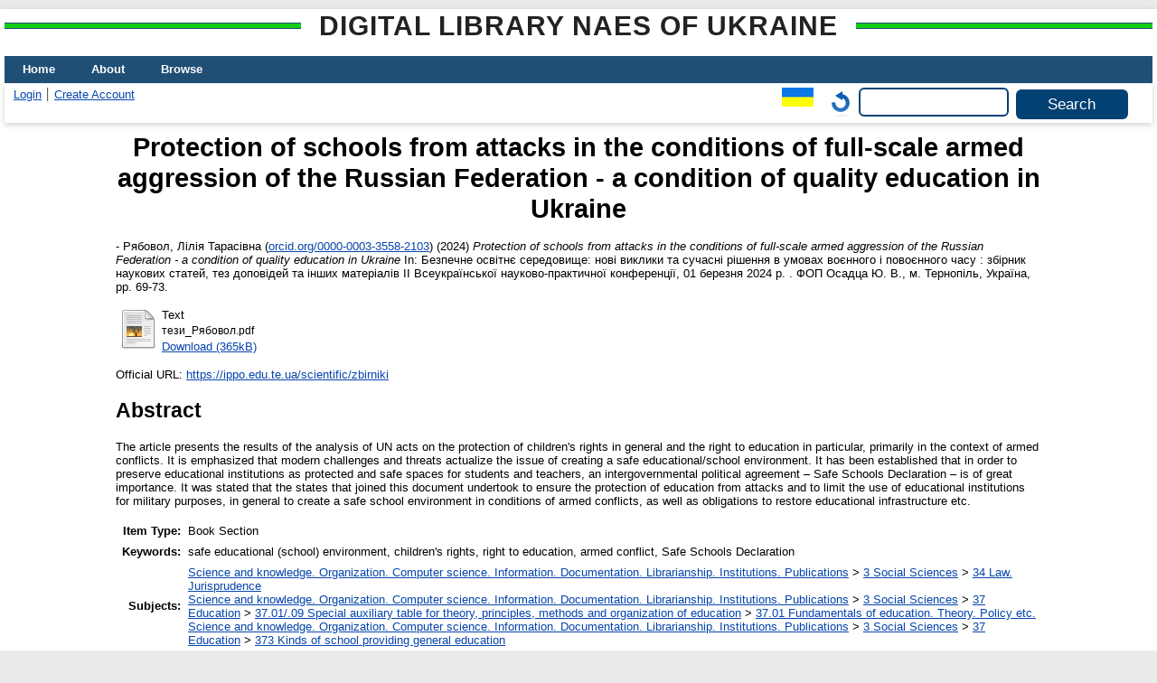

--- FILE ---
content_type: text/html; charset=utf-8
request_url: https://lib.iitta.gov.ua/id/eprint/739966/
body_size: 7599
content:
<!DOCTYPE html>
<html xmlns="http://www.w3.org/1999/xhtml" lang="en">
  <head>
    <meta http-equiv="X-UA-Compatible" content="IE=edge" />
    <title> Protection of schools from attacks in the conditions of full-scale armed aggression of the Russian Federation - a condition of quality education in Ukraine  - Digital Library NAES of Ukraine</title>
    <link rel="icon" href="/favicon.ico" type="image/x-icon" />
    <link rel="shortcut icon" href="/favicon.ico" type="image/x-icon" />
    <!-- EPrints meta tags -->
<meta name="eprints.eprintid" content="739966" />
<meta name="eprints.rev_number" content="12" />
<meta name="eprints.eprint_status" content="archive" />
<meta name="eprints.userid" content="594" />
<meta name="eprints.dir" content="disk0/00/73/99/66" />
<meta name="eprints.datestamp" content="2024-03-23 18:09:56" />
<meta name="eprints.lastmod" content="2024-03-23 18:09:56" />
<meta name="eprints.status_changed" content="2024-03-23 18:09:56" />
<meta name="eprints.type" content="book_section" />
<meta name="eprints.metadata_visibility" content="show" />
<meta name="eprints.date_type" content="published" />
<meta name="eprints.personaldata" content="yes" />
<meta name="eprints.plagiatcheck" content="yes" />
<meta name="eprints.creators_name" content="Рябовол, Лілія Тарасівна" />
<meta name="eprints.creators_id" content="lryabovol8@gmail.com" />
<meta name="eprints.creators_orcid" content="0000-0003-3558-2103" />
<meta name="eprints.title" content="Захист шкіл від нападів в умовах повномасштабної збройної агресії РФ – умова якісної освіти в Україні" lang="uk" />
<meta name="eprints.title" content="Protection of schools from attacks in the conditions of full-scale armed aggression of the Russian Federation - a condition of quality education in Ukraine" lang="en" />
<meta name="eprints.ispublished" content="pub" />
<meta name="eprints.subjects" content="34" />
<meta name="eprints.subjects" content="37.01" />
<meta name="eprints.subjects" content="373" />
<meta name="eprints.divisions" content="ssed" />
<meta name="eprints.themes" content="0124U000343" />
<meta name="eprints.full_text_status" content="public" />
<meta name="eprints.keywords" content="безпечне освітнє (шкільне) середовище, права дітей, право на освіту, збройний конфлікт, Декларація про безпеку шкіл" lang="uk" />
<meta name="eprints.keywords" content="safe educational (school) environment, children's rights, right to education, armed conflict, Safe Schools Declaration" lang="en" />
<meta name="eprints.abstract" content="У статті викладено результати аналізу актів ООН щодо захисту прав дітей загалом та права на освіту зокрема, насамперед в умовах збройних конфліктів. Акцентовано, що сучасні виклики й загрози актуалізують питання створення безпечного освітнього/шкільного середовища. Встановлено, що для збереження закладів освіти як захищених і безпечних для учнів і вчителів просторів, важливе значення має міжурядова політична угода – Декларація про безпеку шкіл. Констатовано, що держави, які доєднались до цього документа, взяли на себе зобов’язання забезпечувати захист освіти від нападів та обмежувати використання закладів освіти у військових цілях, загалом створювати безпечне шкільне середовище в умовах збройних конфліктів, а також зобов’язання щодо відновлення освітньої інфраструктури тощо." lang="uk" />
<meta name="eprints.abstract" content="The article presents the results of the analysis of UN acts on the protection of children's rights in general and the right to education in particular, primarily in the context of armed conflicts. It is emphasized that modern challenges and threats actualize the issue of creating a safe educational/school environment. It has been established that in order to preserve educational institutions as protected and safe spaces for students and teachers, an intergovernmental political agreement – Safe Schools Declaration – is of great importance. It was stated that the states that joined this document undertook to ensure the protection of education from attacks and to limit the use of educational institutions for military purposes, in general to create a safe school environment in conditions of armed conflicts, as well as obligations to restore educational infrastructure etc." lang="en" />
<meta name="eprints.date" content="2024" />
<meta name="eprints.publisher" content="ФОП Осадца Ю. В." lang="uk" />
<meta name="eprints.place_of_pub" content="м. Тернопіль, Україна" />
<meta name="eprints.pagerange" content="69-73" />
<meta name="eprints.pages" content="5" />
<meta name="eprints.refereed" content="TRUE" />
<meta name="eprints.book_title" content="Безпечне освітнє середовище: нові виклики та сучасні рішення в умовах воєнного і повоєнного часу : збірник наукових статей, тез доповідей та інших матеріалів ІІ Всеукраїнської науково-практичної конференції, 01 березня 2024 р." lang="uk" />
<meta name="eprints.official_url" content="https://ippo.edu.te.ua/scientific/zbirniki" />
<meta name="eprints.referencetext" content="1. Безпечні школи в Україні: Концептуальна записка представництва ЮНІСЕФ в Україні від 14.08.2016. URL: http://surl.li/wvbo 
2. Вказівки із захисту шкіл та університетів від використання у військових цілях під час збройних конфліктів від 16.12.2014. URL: http://surl.li/brlxu 
3. Діти війни в Україні. URL: https://saveschools.in.ua/en/ 
4. Доповідь Уповноваженого Верховної Ради України з прав людини про стан додержання та захисту прав і свобод людини і громадянина в Україні за 2022 рік. URL: https://ombudsman.gov.ua/report-2022/images/documents/annual-report-2022.pdf 
5. Конвенція про права дитини: Конвенція ООН від 20.11.1989. URL: http://surl.li/wufe 
6. Рябовол Л. Т. Акти Організації Об’єднаних Націй та Ради Європи про забезпечення права на освіту в умовах збройних конфліктів: стан імплементації у вітчизняне законодавство / The Russian-Ukrainian war (2014–2022): historical, political, cultural-educational, religious, economic, and legal aspects : Scientific monograph). Riga, Latvia : «Baltija Publishing», 2022. С. 1274–1281. DOI: https://doi.org/10.30525/978-9934-26-223-4-160; Рябовол Л. Т. Питання захисту прав дітей в умовах збройних конфліктів у документах Ради Європи. Актуальні проблеми правознавства. 2022. № 3. С. 69–75. DOI: https://doi.org/10.35774/app2022.03.069 
7. Рябовол Л. Т. Створення безпечного шкільного середовища в умовах збройних конфліктів як вимога/ рекомендація ООН. Наукові записки. Сер. Право. 2022. Вип. 12. С. 164–170. DOI: https://doi.org/10.36550/2522-9230-2022-12-164-170 
8. Safe Schools Declaration. URL: http://surl.li/bruhm" />
<meta name="eprints.citation" content="   - Рябовол, Лілія Тарасівна (orcid.org/0000-0003-3558-2103 &lt;http://orcid.org/0000-0003-3558-2103&gt;)  (2024) Protection of schools from attacks in the conditions of full-scale armed aggression of the Russian Federation - a condition of quality education in Ukraine   In:  Безпечне освітнє середовище: нові виклики та сучасні рішення в умовах воєнного і повоєнного часу : збірник наукових статей, тез доповідей та інших матеріалів ІІ Всеукраїнської науково-практичної конференції, 01 березня 2024 р.    . ФОП Осадца Ю. В., м. Тернопіль, Україна, pp. 69-73.      " />
<meta name="eprints.document_url" content="https://lib.iitta.gov.ua/id/eprint/739966/1/%D1%82%D0%B5%D0%B7%D0%B8_%D0%A0%D1%8F%D0%B1%D0%BE%D0%B2%D0%BE%D0%BB.pdf" />
<!-- Dublin Core meta tags -->
<link rel="schema.DC" href="http://purl.org/DC/elements/1.0/" />
<meta name="DC.relation" content="https://lib.iitta.gov.ua/id/eprint/739966/" />
<meta name="DC.title" content="Захист шкіл від нападів в умовах повномасштабної збройної агресії РФ – умова якісної освіти в Україні" lang="uk" />
<meta name="DC.title" content="Protection of schools from attacks in the conditions of full-scale armed aggression of the Russian Federation - a condition of quality education in Ukraine" lang="en" />
<meta name="DC.creator" content="Рябовол, Лілія Тарасівна" />
<meta name="DC.subject" content="34 Law. Jurisprudence" />
<meta name="DC.subject" content="37.01 Fundamentals of education. Theory. Policy etc." />
<meta name="DC.subject" content="373 Kinds of school providing general education" />
<meta name="DC.description" content="У статті викладено результати аналізу актів ООН щодо захисту прав дітей загалом та права на освіту зокрема, насамперед в умовах збройних конфліктів. Акцентовано, що сучасні виклики й загрози актуалізують питання створення безпечного освітнього/шкільного середовища. Встановлено, що для збереження закладів освіти як захищених і безпечних для учнів і вчителів просторів, важливе значення має міжурядова політична угода – Декларація про безпеку шкіл. Констатовано, що держави, які доєднались до цього документа, взяли на себе зобов’язання забезпечувати захист освіти від нападів та обмежувати використання закладів освіти у військових цілях, загалом створювати безпечне шкільне середовище в умовах збройних конфліктів, а також зобов’язання щодо відновлення освітньої інфраструктури тощо." lang="uk" />
<meta name="DC.description" content="The article presents the results of the analysis of UN acts on the protection of children's rights in general and the right to education in particular, primarily in the context of armed conflicts. It is emphasized that modern challenges and threats actualize the issue of creating a safe educational/school environment. It has been established that in order to preserve educational institutions as protected and safe spaces for students and teachers, an intergovernmental political agreement – Safe Schools Declaration – is of great importance. It was stated that the states that joined this document undertook to ensure the protection of education from attacks and to limit the use of educational institutions for military purposes, in general to create a safe school environment in conditions of armed conflicts, as well as obligations to restore educational infrastructure etc." lang="en" />
<meta name="DC.publisher" content="ФОП Осадца Ю. В." lang="uk" />
<meta name="DC.date" content="2024" />
<meta name="DC.type" content="Book Section" />
<meta name="DC.type" content="PeerReviewed" />
<meta name="DC.format" content="text" />
<meta name="DC.language" content="uk" />
<meta name="DC.identifier" content="https://lib.iitta.gov.ua/id/eprint/739966/1/%D1%82%D0%B5%D0%B7%D0%B8_%D0%A0%D1%8F%D0%B1%D0%BE%D0%B2%D0%BE%D0%BB.pdf" />
<meta name="DC.identifier" content="   - Рябовол, Лілія Тарасівна (orcid.org/0000-0003-3558-2103 &lt;http://orcid.org/0000-0003-3558-2103&gt;)  (2024) Protection of schools from attacks in the conditions of full-scale armed aggression of the Russian Federation - a condition of quality education in Ukraine   In:  Безпечне освітнє середовище: нові виклики та сучасні рішення в умовах воєнного і повоєнного часу : збірник наукових статей, тез доповідей та інших матеріалів ІІ Всеукраїнської науково-практичної конференції, 01 березня 2024 р.    . ФОП Осадца Ю. В., м. Тернопіль, Україна, pp. 69-73.      " />
<meta name="DC.relation" content="https://ippo.edu.te.ua/scientific/zbirniki" />
<link rel="canonical" href="https://lib.iitta.gov.ua/id/eprint/739966/" />
<link rel="alternate" href="https://lib.iitta.gov.ua/cgi/export/eprint/739966/METS/LibNAPN-eprint-739966.xml" type="text/xml; charset=utf-8" title="METS" />
<link rel="alternate" href="https://lib.iitta.gov.ua/cgi/export/eprint/739966/Refer/LibNAPN-eprint-739966.refer" type="text/plain" title="Refer" />
<link rel="alternate" href="https://lib.iitta.gov.ua/cgi/export/eprint/739966/Simple/LibNAPN-eprint-739966.txt" type="text/plain; charset=utf-8" title="Simple Metadata" />
<link rel="alternate" href="https://lib.iitta.gov.ua/cgi/export/eprint/739966/DIDL/LibNAPN-eprint-739966.xml" type="text/xml; charset=utf-8" title="MPEG-21 DIDL" />
<link rel="alternate" href="https://lib.iitta.gov.ua/cgi/export/eprint/739966/Text/LibNAPN-eprint-739966.txt" type="text/plain; charset=utf-8" title="ASCII Citation" />
<link rel="alternate" href="https://lib.iitta.gov.ua/cgi/export/eprint/739966/DC_Ext/LibNAPN-eprint-739966.txt" type="text/plain; charset=utf-8" title="Dublin Core" />
<link rel="alternate" href="https://lib.iitta.gov.ua/cgi/export/eprint/739966/JSON/LibNAPN-eprint-739966.js" type="application/json; charset=utf-8" title="JSON" />
<link rel="alternate" href="https://lib.iitta.gov.ua/cgi/export/eprint/739966/RDFN3/LibNAPN-eprint-739966.n3" type="text/n3" title="RDF+N3" />
<link rel="alternate" href="https://lib.iitta.gov.ua/cgi/export/eprint/739966/Atom/LibNAPN-eprint-739966.xml" type="application/atom+xml;charset=utf-8" title="Atom" />
<link rel="alternate" href="https://lib.iitta.gov.ua/cgi/export/eprint/739966/CSV/LibNAPN-eprint-739966.csv" type="text/csv; charset=utf-8" title="Multiline CSV" />
<link rel="alternate" href="https://lib.iitta.gov.ua/cgi/export/eprint/739966/DC/LibNAPN-eprint-739966.txt" type="text/plain; charset=utf-8" title="Dublin Core" />
<link rel="alternate" href="https://lib.iitta.gov.ua/cgi/export/eprint/739966/ContextObject/LibNAPN-eprint-739966.xml" type="text/xml; charset=utf-8" title="OpenURL ContextObject" />
<link rel="alternate" href="https://lib.iitta.gov.ua/cgi/export/eprint/739966/RDFXML/LibNAPN-eprint-739966.rdf" type="application/rdf+xml" title="RDF+XML" />
<link rel="alternate" href="https://lib.iitta.gov.ua/cgi/export/eprint/739966/RDFNT/LibNAPN-eprint-739966.nt" type="text/plain" title="RDF+N-Triples" />
<link rel="alternate" href="https://lib.iitta.gov.ua/cgi/export/eprint/739966/MODS/LibNAPN-eprint-739966.xml" type="text/xml; charset=utf-8" title="MODS" />
<link rel="alternate" href="https://lib.iitta.gov.ua/cgi/export/eprint/739966/COinS/LibNAPN-eprint-739966.txt" type="text/plain; charset=utf-8" title="OpenURL ContextObject in Span" />
<link rel="alternate" href="https://lib.iitta.gov.ua/cgi/export/eprint/739966/HTML/LibNAPN-eprint-739966.html" type="text/html; charset=utf-8" title="HTML Citation" />
<link rel="alternate" href="https://lib.iitta.gov.ua/cgi/export/eprint/739966/MyDC/LibNAPN-eprint-739966.txt" type="text/plain; charset=utf-8" title="Simple Metadata" />
<link rel="alternate" href="https://lib.iitta.gov.ua/cgi/export/eprint/739966/RIS/LibNAPN-eprint-739966.ris" type="text/plain" title="Reference Manager" />
<link rel="alternate" href="https://lib.iitta.gov.ua/cgi/export/eprint/739966/EndNote/LibNAPN-eprint-739966.enw" type="text/plain; charset=utf-8" title="EndNote" />
<link rel="alternate" href="https://lib.iitta.gov.ua/cgi/export/eprint/739966/XML/LibNAPN-eprint-739966.xml" type="application/vnd.eprints.data+xml; charset=utf-8" title="EP3 XML" />
<link rel="Top" href="https://lib.iitta.gov.ua/" />
    <link rel="Sword" href="https://lib.iitta.gov.ua/sword-app/servicedocument" />
    <link rel="SwordDeposit" href="https://lib.iitta.gov.ua/id/contents" />
    <link rel="Search" type="text/html" href="https://lib.iitta.gov.ua/cgi/search" />
    <link rel="Search" type="application/opensearchdescription+xml" href="https://lib.iitta.gov.ua/cgi/opensearchdescription" title="Digital Library NAES of Ukraine" />
    <script type="text/javascript" src="https://www.google.com/jsapi">
//padder
</script><script type="text/javascript">
// <![CDATA[
google.load("visualization", "1", {packages:["corechart", "geochart"]});
// ]]></script><script type="text/javascript">
// <![CDATA[
var eprints_http_root = "https://lib.iitta.gov.ua";
var eprints_http_cgiroot = "https://lib.iitta.gov.ua/cgi";
var eprints_oai_archive_id = "lib.iitta.gov.ua";
var eprints_logged_in = false;
var eprints_logged_in_userid = 0; 
var eprints_logged_in_username = ""; 
var eprints_logged_in_usertype = ""; 
var eprints_lang_id = "en";
// ]]></script>
    <style type="text/css">.ep_logged_in { display: none }</style>
    <link rel="stylesheet" type="text/css" href="/style/auto-3.4.7.css?1765786505" />
    <script type="text/javascript" src="/javascript/auto-3.4.7.js?1765741613">
//padder
</script>
    <!--[if lte IE 6]>
        <link rel="stylesheet" type="text/css" href="/style/ie6.css" />
   <![endif]-->
    <meta name="Generator" content="EPrints 3.4.7" />
    <meta http-equiv="Content-Type" content="text/html; charset=UTF-8" />
    <meta http-equiv="Content-Language" content="en" />
    
  </head>
  <body>
    
    <div id="wrapper">
      <header>
      <h2 class="ep_pagetitle">Digital Library NAES of Ukraine</h2>
        <div class="ep_tm_header ep_noprint">
          <nav aria-label="Main Navigation">
            <ul role="menu" class="ep_tm_menu">
              <li>
                <a href="/" title="Go to start page!" role="menuitem">
                  Home
                </a>
              </li>
              <li>
                <a href="/information.html" title="Get some detailed repository information!" role="menuitem">
                  About
                </a>
              </li>
              <li>
                <a href="/view/" title="Browse the items using prepared lists!" role="menuitem" menu="ep_tm_menu_browse" aria-owns="ep_tm_menu_browse">
                  Browse
                </a>
                <ul role="menu" id="ep_tm_menu_browse" style="display:none;">
                  <li>
                    <a href="/view/subjects/" role="menuitem">
                      Browse by 
                      Subject
                    </a>
                  </li>
                  <li>
                    <a href="http://lib.iitta.gov.ua/view/themes/" role="menuitem">
                      Browse by 
                      Scientific subject
                    </a>
                  </li>

                  <li>
                    <a href="http://lib.iitta.gov.ua/view/divisions/" role="menuitem">
                      Browse by 
                      Division
                    </a>
                  </li>

                  <li>
                    <a href="http://lib.iitta.gov.ua/view/year/" role="menuitem">
                      Browse by 
                      Year
                    </a>
                  </li>


                  <li>
                    <a href="http://lib.iitta.gov.ua/view/creators/" role="menuitem">
                      Browse by 
                      Author
                    </a>
                  </li>

                </ul>
              </li>
            </ul>
          </nav>
        
          <div class="ep_tm_searchbar">
            <div>
              <ul class="ep_tm_key_tools" id="ep_tm_menu_tools"><li class="ep_tm_key_tools_item"><a href="/cgi/users/home" class="ep_tm_key_tools_item_link">Login</a></li><li class="ep_tm_key_tools_item"><a href="/cgi/register" class="ep_tm_key_tools_item_link">Create Account</a></li></ul>
            </div>
            <div>
              <div id="ep_tm_languages"><a href="/cgi/set_lang?lang=uk&amp;referrer=https%3A%2F%2Flib.iitta.gov.ua%2Fid%2Feprint%2F739966%2F" title="Українська"><img src="/images/flags/uk.png" align="top" border="0" alt="Українська" /></a><a href="/cgi/set_lang?referrer=https%3A%2F%2Flib.iitta.gov.ua%2Fid%2Feprint%2F739966%2F" title="Clear Cookie - decide language by browser settings"><img src="/images/flags/aero.png" align="top" border="0" alt="Clear Cookie - decide language by browser settings" /></a></div>
              <form method="get" accept-charset="utf-8" action="/cgi/search" role="search" aria-label="Publication simple search">
                <input class="ep_tm_searchbarbox" size="20" type="text" name="q" aria-labelledby="searchbutton" />
                <input class="ep_tm_searchbarbutton" value="Search" type="submit" name="_action_search" id="searchbutton" />
                <input type="hidden" name="_action_search" value="Search" />
                <input type="hidden" name="_order" value="bytitle" />
                <input type="hidden" name="basic_srchtype" value="ALL" />
                <input type="hidden" name="_satisfyall" value="ALL" />
              </form>
            </div>
          </div>
        </div>
      </header>

      <div id="main_content">
        <div class="ep_tm_page_content">
          <h1 id="page-title" class="ep_tm_pagetitle">
            

Protection of schools from attacks in the conditions of full-scale armed aggression of the Russian Federation - a condition of quality education in Ukraine


          </h1>
          <div class="ep_summary_content"><div class="ep_summary_content_top"></div><div class="ep_summary_content_left"></div><div class="ep_summary_content_right"></div><div class="ep_summary_content_main">

  <p style="margin-bottom: 1em">
    


<!--    <print expr="creators_name"/> -->
-  <span class="person"><span class="person_name">Рябовол, Лілія Тарасівна</span> <span class="orcid">(<a href="http://orcid.org/0000-0003-3558-2103" target="_blank">orcid.org/0000-0003-3558-2103</a>)</span></span> 
  

(2024)

<em>Protection of schools from attacks in the conditions of full-scale armed aggression of the Russian Federation - a condition of quality education in Ukraine</em>


    
      In:  
      Безпечне освітнє середовище: нові виклики та сучасні рішення в умовах воєнного і повоєнного часу : збірник наукових статей, тез доповідей та інших матеріалів ІІ Всеукраїнської науково-практичної конференції, 01 березня 2024 р.
    
    
    
    .
    ФОП Осадца Ю. В., м. Тернопіль, Україна, pp. 69-73.
    
  


  



  </p>

  

  

    
  
    
      
      <table>
        
          <tr>
            <td valign="top" align="right"><a class="ep_document_link" href="https://lib.iitta.gov.ua/id/eprint/739966/1/%D1%82%D0%B5%D0%B7%D0%B8_%D0%A0%D1%8F%D0%B1%D0%BE%D0%B2%D0%BE%D0%BB.pdf"><img class="ep_doc_icon" alt="[thumbnail of тези_Рябовол.pdf]" title="тези_Рябовол.pdf" src="https://lib.iitta.gov.ua/style/images/fileicons/text.png" border="0" /></a></td>
            <td valign="top">
              

<!-- document citation -->


<span class="ep_document_citation">
<span class="document_format">Text</span>
<br /><span class="document_filename">тези_Рябовол.pdf</span>



</span>

<br />
              <a href="https://lib.iitta.gov.ua/id/eprint/739966/1/%D1%82%D0%B5%D0%B7%D0%B8_%D0%A0%D1%8F%D0%B1%D0%BE%D0%B2%D0%BE%D0%BB.pdf" class="ep_document_link">Download (365kB)</a>
              
			  
			  
              
  
              <ul>
              
              </ul>
            </td>
          </tr>
        
      </table>
    

  

  
    <div style="margin-bottom: 1em">
      Official URL: <a href="https://ippo.edu.te.ua/scientific/zbirniki" target="0">https://ippo.edu.te.ua/scientific/zbirniki</a>
    </div>
  

  
    <h2>Abstract</h2>
    <p style="text-align: left; margin: 1em auto 0em auto">The article presents the results of the analysis of UN acts on the protection of children's rights in general and the right to education in particular, primarily in the context of armed conflicts. It is emphasized that modern challenges and threats actualize the issue of creating a safe educational/school environment. It has been established that in order to preserve educational institutions as protected and safe spaces for students and teachers, an intergovernmental political agreement – Safe Schools Declaration – is of great importance. It was stated that the states that joined this document undertook to ensure the protection of education from attacks and to limit the use of educational institutions for military purposes, in general to create a safe school environment in conditions of armed conflicts, as well as obligations to restore educational infrastructure etc.</p>
  

  <table style="margin-bottom: 1em; margin-top: 1em;" cellpadding="3">
    <tr>
      <th align="right">Item Type:</th>
      <td>
        Book Section
        
        
        
      </td>
    </tr>
    
    
      
    
      
    
      
        <tr>
          <th align="right">Keywords:</th>
          <td valign="top">safe educational (school) environment, children's rights, right to education, armed conflict, Safe Schools Declaration</td>
        </tr>
      
    
      
        <tr>
          <th align="right">Subjects:</th>
          <td valign="top"><a href="https://lib.iitta.gov.ua/view/subjects/0.html">Science and knowledge. Organization. Computer science. Information. Documentation. Librarianship. Institutions. Publications</a> &gt; <a href="https://lib.iitta.gov.ua/view/subjects/3.html">3 Social Sciences</a> &gt; <a href="https://lib.iitta.gov.ua/view/subjects/34.html">34 Law. Jurisprudence</a><br /><a href="https://lib.iitta.gov.ua/view/subjects/0.html">Science and knowledge. Organization. Computer science. Information. Documentation. Librarianship. Institutions. Publications</a> &gt; <a href="https://lib.iitta.gov.ua/view/subjects/3.html">3 Social Sciences</a> &gt; <a href="https://lib.iitta.gov.ua/view/subjects/37.html">37 Education</a> &gt; <a href="https://lib.iitta.gov.ua/view/subjects/37=2E01=2F=2E09.html">37.01/.09 Special auxiliary table for theory, principles, methods and organization of education</a> &gt; <a href="https://lib.iitta.gov.ua/view/subjects/37=2E01.html">37.01 Fundamentals of education. Theory. Policy etc.</a><br /><a href="https://lib.iitta.gov.ua/view/subjects/0.html">Science and knowledge. Organization. Computer science. Information. Documentation. Librarianship. Institutions. Publications</a> &gt; <a href="https://lib.iitta.gov.ua/view/subjects/3.html">3 Social Sciences</a> &gt; <a href="https://lib.iitta.gov.ua/view/subjects/37.html">37 Education</a> &gt; <a href="https://lib.iitta.gov.ua/view/subjects/373.html">373 Kinds of school providing general education</a></td>
        </tr>
      
    
      
        <tr>
          <th align="right">Divisions:</th>
          <td valign="top"><a href="https://lib.iitta.gov.ua/view/divisions/ins=5Fpeg/">Institute of Pedagogics</a> &gt; <a href="https://lib.iitta.gov.ua/view/divisions/ssed/">Department of Social Science Education</a></td>
        </tr>
      
    
      
    
      
        <tr>
          <th align="right">Depositing User:</th>
          <td valign="top">

<a href="https://lib.iitta.gov.ua/cgi/users/home?screen=User::View&amp;userid=594"><span class="ep_name_citation"><span class="person_name">с.н.с. Петро Володимирович Мороз</span></span></a>

</td>
        </tr>
      
    
      
        <tr>
          <th align="right">Date Deposited:</th>
          <td valign="top">23 Mar 2024 18:09</td>
        </tr>
      
    
      
        <tr>
          <th align="right">Last Modified:</th>
          <td valign="top">23 Mar 2024 18:09</td>
        </tr>
      
    
    <tr>
      <th align="right">URI:</th>
      <td valign="top"><a href="https://lib.iitta.gov.ua/id/eprint/739966">https://lib.iitta.gov.ua/id/eprint/739966</a></td>
    </tr>
  </table>

 
<h3 class="irstats2_summary_page_header">Downloads</h3>
<div class="irstats2_summary_page_container">
<p>Downloads per month over past year</p>
<div id="irstats2_summary_page_downloads" class="irstats2_graph"></div>
<!--<p style="text-align:center"><a href="#" id="irstats2_summary_page:link">View more statistics</a></p>-->
</div>
<script type="text/javascript">
document.observe("dom:loaded",function(){
//		var irstats2_summary_page_eprintid = '[pin missing: eprintid]';
		var epLocation = location.href.split('/');
		var irstats2_summary_page_eprintid = epLocation[epLocation.length-2];

		/* $( 'irstats2_summary_page:link' ).setAttribute( 'href', '/cgi/stats/report/eprint/' + irstats2_summary_page_eprintid ); */

		new EPJS_Stats_GoogleGraph ( { 'context': {
			'range':'1y',
			'set_name': 'eprint',
			'set_value': irstats2_summary_page_eprintid,
			'datatype':'downloads' },
			'options': {
			'container_id': 'irstats2_summary_page_downloads', 'date_resolution':'month','graph_type':'column'
			} } );
		});

</script>


  
  

  
    <h2 id="actions">Actions (login required)</h2>
    <table class="ep_summary_page_actions">
    
      <tr>
        <td><a href="/cgi/users/home?screen=EPrint%3A%3AView&amp;eprintid=739966"><img src="/style/images/action_view.png" alt="View Item" title="View Item button" class="ep_form_action_icon" role="button" /></a></td>
        <td>View Item</td>
      </tr>
    
    </table>
  


</div><div class="ep_summary_content_bottom"><div class="ep_summary_box ep_plugin_summary_box_stats" id="ep_summary_box_1"><div class="ep_summary_box_title"><div class="ep_no_js">Download Statistics</div><div class="ep_only_js" id="ep_summary_box_1_colbar"><a class="ep_box_collapse_link" onclick="EPJS_blur(event); EPJS_toggleSlideScroll('ep_summary_box_1_content',true,'ep_summary_box_1');EPJS_toggle('ep_summary_box_1_colbar',true);EPJS_toggle('ep_summary_box_1_bar',false);return false" href="#"><img alt="-" src="/style/images/minus.png" border="0" /> Download Statistics</a></div><div class="ep_only_js" id="ep_summary_box_1_bar" style="display: none"><a class="ep_box_collapse_link" onclick="EPJS_blur(event); EPJS_toggleSlideScroll('ep_summary_box_1_content',false,'ep_summary_box_1');EPJS_toggle('ep_summary_box_1_colbar',true);EPJS_toggle('ep_summary_box_1_bar',false);return false" href="#"><img alt="+" src="/style/images/plus.png" border="0" /> Download Statistics</a></div></div><div class="ep_summary_box_body" id="ep_summary_box_1_content"><div id="ep_summary_box_1_content_inner">
<h3 class="irstats2_summary_page_header">Downloads</h3>
<div class="irstats2_summary_page_container">
<p>Downloads per month over past year</p>
<div id="irstats2_summary_page_downloads" class="irstats2_graph"></div>
<!--<p style="text-align:center"><a href="#" id="irstats2_summary_page:link">View more statistics</a></p>-->
</div>
<script type="text/javascript">
document.observe("dom:loaded",function(){
//		var irstats2_summary_page_eprintid = '739966';
		var epLocation = location.href.split('/');
		var irstats2_summary_page_eprintid = epLocation[epLocation.length-2];

		/* $( 'irstats2_summary_page:link' ).setAttribute( 'href', '/cgi/stats/report/eprint/' + irstats2_summary_page_eprintid ); */

		new EPJS_Stats_GoogleGraph ( { 'context': {
			'range':'1y',
			'set_name': 'eprint',
			'set_value': irstats2_summary_page_eprintid,
			'datatype':'downloads' },
			'options': {
			'container_id': 'irstats2_summary_page_downloads', 'date_resolution':'month','graph_type':'column'
			} } );
		});

</script>
</div></div></div></div><div class="ep_summary_content_after"></div></div>


        </div>
      </div>

      <footer>
        <div class="ep_tm_footer ep_noprint">
          <span>Digital Library NAES of Ukraine is powered by <em><a href="http://eprints.org/software/">EPrints 3.4</a></em> which is developed by the <a href="https://www.ecs.soton.ac.uk/">School of Electronics and Computer Science</a> at the University of Southampton. <a href="/eprints/">About EPrints</a> | <a href="/accessibility/">Accessibility</a></span>
          <div class="ep_tm_eprints_logo">
            <a rel="external" href="https://eprints.org/software/">
              <img alt="EPrints Logo" src="/images/eprintslogo.png" /><img alt="EPrints Flavour Logo" src="/images/flavour.png" style="width: 28px" />
            </a>
          </div>

          
    <div>
      The project is supported by the National Academy of Pedagogical Sciences of Ukraine. 
    </div>
  
          <div class="ep_tm_eprints_logo">
            <a rel="external" href="https://naps.gov.ua/">
              <img alt="НАПН України" src="/images/napn.gif" style="max-width: 500px; height: 50px; background-color: #3f74a2;" />
            </a>
          </div>

        </div>
      </footer>
    </div> <!-- wrapper -->
  </body>
</html>